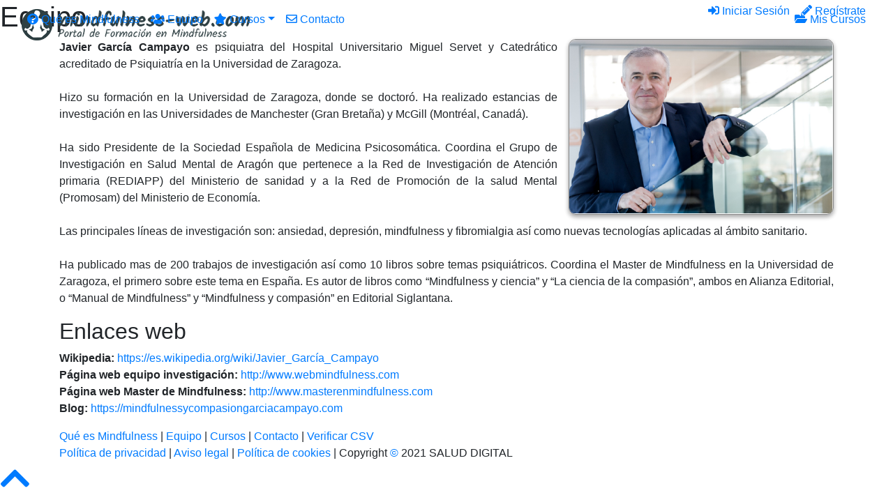

--- FILE ---
content_type: text/html; charset=UTF-8
request_url: https://www.mindfulness-web.com/pagina/equipo
body_size: 5724
content:
<!DOCTYPE html><html lang="es"><head>
    <title>MindFulness - Web</title>

        <!-- Required meta tags always come first -->
    <meta charset="utf-8">
    <meta name="viewport" content="width=device-width, initial-scale=1, shrink-to-fit=no">
    <meta http-equiv="x-ua-compatible" content="ie=edge">

	<!-- Estilos Generales -->
    <link rel="stylesheet" type="text/css" href="/assets/css/estilos.css">
    <!-- Clases Propias. Se utlizan para poner colores, márgenes, etc... -->
    <link rel="stylesheet" type="text/css" href="/assets/css/clases-propias-del-desarrollador.css">
    <!-- Todas las clases relacionadas con los botones -->
    <link rel="stylesheet" type="text/css" href="/assets/css/clases-botones.css">
    <!--  Libreria de iconos Font Awesome -->
    <link rel="stylesheet" href="https://use.fontawesome.com/releases/v5.3.1/css/all.css">
    <link rel="stylesheet" href="https://use.fontawesome.com/releases/v5.3.1/css/v4-shims.css">
    <!-- CSS relacionado con el plugin 'Slidebars' para el menú para móviles -->
    <link rel="stylesheet" type="text/css" href="/assets/css/slidebars.css">
    <!-- Libreria para animaciones -->
    <link rel="stylesheet" href="https://cdnjs.cloudflare.com/ajax/libs/animate.css/3.5.2/animate.min.css">
    <!-- Icono de la pestaña 'title' -->
    <link rel="icon" href="/assets/img/web/favicon1.png"/>
    

    <!-- Bootstrap CSS versión v4.1.3 -->
    <link rel="stylesheet" href="https://stackpath.bootstrapcdn.com/bootstrap/4.1.3/css/bootstrap.min.css" integrity="sha384-MCw98/SFnGE8fJT3GXwEOngsV7Zt27NXFoaoApmYm81iuXoPkFOJwJ8ERdknLPMO" crossorigin="anonymous">


    

    </head><style>
	/* Mostrar el menú en hover */
	ul.nav li.dropdown:hover div.dropdown-menu{ display: block; }
</style>
<body>
	<div class="d-lg-none" style="height: 50px"></div>
	<section class="fixed-menu-mobile d-lg-none">
		<div canvas="container" style="height: 50px">
	       	<div class="cabecera-mobile">
	       		<div class="boton-desplegable pull-left">
	       			<span class="js-toggle-left-slidebar"><i class="fa fa-bars fa-2x" aria-hidden="true"></i></span>
	       		</div>
	       		<div class="botones-menu d-inline pull-left">
	    			<a class="nav-link" href="/"><i class="fa fa-home fa-lg" aria-hidden="true"></i><span class="d-block texto-icono">Inicio</span></a>
	    		</div>


			<div class="botones-menu d-inline pull-right">
				<a class="nav-link" href="https://www.mindfulness-web.com/pagina/registro"><i class="fa fa-pencil fa-lg" aria-hidden="true"></i><span class="d-block texto-icono">Registro</span></a>
			</div>
			<div class="botones-menu d-inline pull-right">
				<a class="nav-link" href="https://www.mindfulness-web.com/pagina/login"><i class="fa fa-sign-in fa-lg" aria-hidden="true"></i><span class="d-block texto-icono">Acceder</span></a>
			</div>
			<div class="botones-menu d-inline pull-right">
				<a class="nav-link" href="https://www.mindfulness-web.com/pagina/loginok"><i class="fa fa-folder-open fa-lg" aria-hidden="true"></i><span class="d-block texto-icono">Mis Cursos</span></a>
			</div>

	       	</div>
	    </div>
	    <div off-canvas="slidebar-1 left reveal">
			<div class="text-center">
				<a href="/"><img class="logo-menu-lateral" src="/assets/img/web/logo-cabecera.png" alt="Logo Salud Digital" height="50"></a>
			</div>
	    	<ul class="menu small">
		        <li><a href="/"><i class="fa fa-home"></i> Home</a></li>
		        <li><a href="https://www.mindfulness-web.com/pagina/mindfulness"><i class="fa fa-question-circle" aria-hidden="true"></i> Qué es Mindfulness</a></li>
		        <li><a href="https://www.mindfulness-web.com/pagina/equipo"><i class="fa fa-users" aria-hidden="true"></i> Equipo</a></li>
		       	<li><a href="https://www.mindfulness-web.com/cursos/listado"><i class="fa fa-star" aria-hidden="true"></i> Cursos</a></li>
		       	
		       	<li>
					<a href="https://www.mindfulness-web.com/cursos/listado/tipo/B"> Cursos Cursos Básicos</a>
		       	</li>
		       	
		       	<li>
					<a href="https://www.mindfulness-web.com/cursos/listado/tipo/A"> Cursos Cursos Avanzados</a>
		       	</li>
		       	
                
                <!--                     

		       	<li><a href="https://www.mindfulness-web.com/libros/listado"><i class="fa fa-book" aria-hidden="true"></i> Libros</a></li>
				
                 -->
		        <li><a href="https://www.mindfulness-web.com/pagina/contacto"><i class="fa fa-envelope-o" aria-hidden="true"></i> Contacto</a></li>
		        <li><a href="#" class="js-close-any-slidebar"><span class="fa fa-times-circle"></span> Cerrar</a></li>
	    	</ul>
	    </div>
	</section>
    <section class="d-none d-lg-block bg-fixed">
		<header class="encabezado" role="banner">
			<nav class="navbar navbar-expand-md navbar-default barra-navegacion fixed-top">
				<div class="container-fluid">
			      	<a class="navbar-brand" href="/">
			      		<img src="/assets/img/web/logo-cabecera.png" alt="" width="44" height="45">
						<img src="/assets/img/web/texto-logo-cabecera.png" alt="" height="45" style="margin-top: -5px;">
			      	</a>
			      	<div class="collapse navbar-collapse" id="navbarsExampleDefault" style="margin-top: -40px">
				        <ul class="navbar-nav ml-auto">


								<li class="nav-item ">
									<a class="nav-link" href="https://www.mindfulness-web.com/pagina/login"><i class="fa fa-sign-in" aria-hidden="true"></i> Iniciar Sesión</a>
								</li>
								<li class="nav-item">
									<a class="nav-link" href="https://www.mindfulness-web.com/pagina/registro"><i class="fa fa-pencil" aria-hidden="true"></i> Regístrate</a>
								</li>

					    </ul>
			      	</div>
			    </div>
		    </nav>
		    <div class="navbar navbar-expand-md fixed-top navbar-lower" role="navigation">
			    <div class="container-fluid">
		            <ul class="nav navbar-nav pull-left">
					      <li class="nav-item">
							  	<a class="nav-link" href="https://www.mindfulness-web.com/pagina/mindfulness"><i class="fa fa-question-circle" aria-hidden="true"></i> Qué es Mindfulness</a>
						  </li>
						  <li class="nav-item">
							  	<a class="nav-link" href="https://www.mindfulness-web.com/pagina/equipo"><i class="fa fa-users" aria-hidden="true"></i> Equipo</a>
						  </li>
					      <li class="nav-item dropdown">
						    	<a class="nav-link dropdown-toggle" data-toggle="dropdown" href="#" role="button" aria-haspopup="true" aria-expanded="false"><i class="fa fa-star" aria-hidden="true"></i> Cursos</a>
							    <div class="dropdown-menu">
									    <a class="dropdown-item" href="https://www.mindfulness-web.com/cursos/listado">Todos los cursos</a>
									    <div class="dropdown-divider"></div>
										
											<a class="dropdown-item" href="https://www.mindfulness-web.com/cursos/listado/tipo/B"> Cursos Cursos Básicos</a>
			                            
											<a class="dropdown-item" href="https://www.mindfulness-web.com/cursos/listado/tipo/A"> Cursos Cursos Avanzados</a>
			                            
								</div>
						  </li>
                          
                            <!--  
						  <li class="nav-item dropdown">
						    	<a class="nav-link dropdown-toggle" data-toggle="dropdown" href="#" role="button" aria-haspopup="true" aria-expanded="false"><i class="fa fa-book" aria-hidden="true"></i> Libros</a>
							    <div class="dropdown-menu">
									    <a class="dropdown-item" href="https://www.mindfulness-web.com/libros/listado">Todos los libros</a>
									    <div class="dropdown-divider"></div>
										
								</div>
						  </li>
                           -->
						  <li class="nav-item">
						  		<a class="nav-link" href="https://www.mindfulness-web.com/pagina/contacto"><i class="fa fa-envelope-o" aria-hidden="true"></i> Contacto</a>
						  </li>
					</ul>
					<ul class="nav navbar-nav pull-right">
							<li class="nav-item estilo-boton-mis-cursos pull-xs-right">
							  	<a class="nav-link" href="https://www.mindfulness-web.com/pagina/loginok"><i class="fa fa-folder-open" aria-hidden="true"></i> Mis Cursos</a>
							</li>
					</ul>
			    </div>
			</div>
		</header>
	</section>
	<style>
.img-equipo{
	max-width: 500px;
	border-radius: 10px;
	box-shadow: 0 3px 6px rgba(0,0,0,0.16), 0 3px 6px rgba(0,0,0,0.23);
	-webkit-box-shadow: 0 3px 6px rgba(0,0,0,0.16), 0 3px 6px rgba(0,0,0,0.23);
	-moz-box-shadow: 0 3px 6px rgba(0,0,0,0.16), 0 3px 6px rgba(0,0,0,0.23);
	border: 1px solid #888;
}
</style>
<section>
	<h1 class="centrar-texto margin-top-20">Equipo</h1>
	<div class="container margin-top-20 text-justify">
		<img class="img-fluid img-equipo mt-0 mr-0 ml-3 " src="/assets/img/web/equipo-1.png" hspace="10" vspace="10" align="right" />
		<p class="mb-3">
			<strong>Javier García Campayo</strong> es psiquiatra del Hospital Universitario Miguel Servet y Catedrático acreditado de Psiquiatría en la Universidad de Zaragoza. 
			<br>
			<br>			
			Hizo su formación en la Universidad de Zaragoza, donde se doctoró. Ha realizado estancias de investigación en las Universidades de Manchester (Gran Bretaña) y McGill (Montréal, Canadá). 
			<br>
			<br>
			Ha sido Presidente de la Sociedad Española de Medicina Psicosomática. Coordina el Grupo de Investigación en Salud Mental de Aragón que pertenece a la Red de Investigación de Atención primaria (REDIAPP) del Ministerio de sanidad y a la Red de Promoción de la salud Mental (Promosam) del Ministerio de Economía. 
			<br>
			<br>
			Las principales líneas de investigación son: ansiedad, depresión, mindfulness y fibromialgia así como nuevas tecnologías aplicadas al ámbito sanitario. 
			<br>
			<br>
			Ha publicado mas de 200 trabajos de investigación así como 10 libros sobre temas psiquiátricos. Coordina el Master de Mindfulness en la Universidad de Zaragoza, el primero sobre este tema en España. Es autor de libros como “Mindfulness y ciencia” y “La ciencia de la compasión”, ambos en Alianza Editorial, o “Manual de Mindfulness” y “Mindfulness y compasión” en Editorial Siglantana. 
		</p>
		<p>
			<h2>Enlaces web</h2>
			<strong>Wikipedia:</strong> <a href="https://es.wikipedia.org/wiki/Javier_Garc%C3%ADa_Campayo">https://es.wikipedia.org/wiki/Javier_García_Campayo</a>
			<br>
			<strong>Página web equipo investigación:</strong> <a href="http://www.webmindfulness.com">http://www.webmindfulness.com</a>
			<br>
			<strong>Página web Master de Mindfulness:</strong> <a href="http://www.masterenmindfulness.com">http://www.masterenmindfulness.com</a>
			<br>
			<strong>Blog:</strong> <a href="https://mindfulnessycompasiongarciacampayo.com">https://mindfulnessycompasiongarciacampayo.com</a>
			<br>
		</p>
	</div>
</section>	<footer class="footer">
    	<div class="container">
		  	<div class="row">
		    	<div class="col-lg-12 ">
		        	<a class="links-footer" href="https://www.mindfulness-web.com/pagina/mindfulness">Qué es Mindfulness</a> |
		        	<a class="links-footer" href="https://www.mindfulness-web.com/pagina/equipo">Equipo</a> |
		        	<a class="links-footer" href="https://www.mindfulness-web.com/pagina/cursos">Cursos</a> |
		          	<a class="links-footer" href="https://www.mindfulness-web.com/pagina/contacto">Contacto</a> |
		        	<a class="links-footer" href="https://www.mindfulness-web.com/csv">Verificar CSV</a>
		  		</div>
			</div>
	    	<div class="copyright">
	    		<a class="links-footer" href="https://www.mindfulness-web.com/pagina/politicaprivacidad">Política de privacidad</a> |
	    		<a class="links-footer" href="https://www.mindfulness-web.com/pagina/avisolegal">Aviso legal</a> |
			    <a class="links-footer" href="https://www.mindfulness-web.com/pagina/politicacookies">Política de cookies</a> |
	    		<p class="d-inline links-footer">Copyright <a class="nolink" href="javascript:ajaxFunction('borrarCookies')">©</a> 2021 SALUD DIGITAL </p>
    	  </div>
	    </div>
    </footer>
    <!-- Botón Scroll to TOP (botón que hace scroll hacia arriba)-->
    <a href="#" id="btnToTop" class="scrollToTop"><i class="fa fa-chevron-up fa-3x" aria-hidden="true"></i></a>

	



	<!-- Scripts comunes -->
	

	<!-- Javascript -->
	
<!-- jQuery first, then Tether, then Bootstrap JS. -->
<!-- Jquery v3.4.1 -->
<script src="https://code.jquery.com/jquery-3.4.1.min.js" integrity="sha256-CSXorXvZcTkaix6Yvo6HppcZGetbYMGWSFlBw8HfCJo=" crossorigin="anonymous"></script>
<script src="https://cdnjs.cloudflare.com/ajax/libs/popper.js/1.14.3/umd/popper.min.js" integrity="sha384-ZMP7rVo3mIykV+2+9J3UJ46jBk0WLaUAdn689aCwoqbBJiSnjAK/l8WvCWPIPm49" crossorigin="anonymous"></script>
<!-- Bootstrap CSS versión v4.1.3 -->
<script src="https://stackpath.bootstrapcdn.com/bootstrap/4.1.3/js/bootstrap.min.js" integrity="sha384-ChfqqxuZUCnJSK3+MXmPNIyE6ZbWh2IMqE241rYiqJxyMiZ6OW/JmZQ5stwEULTy" crossorigin="anonymous"></script>
<!-- JS SCRIPTS para que funcione el Menú Lateral para Móviles y Tablets XS-SM-MD -->
<script src="/js/slidebars.min.js"></script>
<script src="/js/scripts.js"></script>


<script>
$(document).ready(function()
{
    //Código para mostrar un botón en la esquina inferior derecha que te dirige al principio de la página (scrollToTop)
	$(window).scroll(function(){
		if ($(this).scrollTop() > 300) {
			$('.scrollToTop').show();//se muestra botón
		} else {
			$('.scrollToTop').hide();//se oculta botón
		}
	});
	$(window).bind('scroll', function () {
	    if ($(window).scrollTop() > 100) {
        	$('.contenedor-menu-mobile-masinfo').addClass('fixed-menu-mobile-masinfo fadeIn');
	    } else {
	        $('.contenedor-menu-mobile-masinfo').removeClass('fixed-menu-mobile-masinfo fadeIn');
	    }
	});
	//Cambia el icono de minimizar-maximizar del carrusel
	$('#boton-minimizar').click(function(){
		if($('.boton-min').css('display') == 'block' || $('.boton-min').css('display') == 'block !important' ){
			$('.boton-min').attr("style", "display:none !important");
			$('.boton-max').attr("style", "display:block !important");
		}else{
			$('.boton-min').attr("style", "display:block !important");
			$('.boton-max').attr("style", "display:none !important");
		}
	});
});
</script>
<script language="JavaScript" src="https://sdjs.saluddigital.es/produccion/sdUtil.js?v=iCc2FsdWRkaWdpdGFsL3YxLjQ1LXJlbGVhc2Ur" type="text/javascript"></script>
<script language="JavaScript" src="/js/main.js?v=RYc2FsdWRkaWdpdGFsL3YxLjQ1LXJlbGVhc2UT" type="text/javascript"></script>


<script>
$(document).ready(function(){
   $('video').bind('contextmenu',function() { return false; });
});
</script>

<script type="text/javascript" src="https://sdjs.saluddigital.es/jaxon-js-1.2.0/jaxon.core.min.js"  charset="UTF-8"></script>


<script type="text/javascript" src="https://cdnjs.cloudflare.com/ajax/libs/jquery-confirm/3.3.0/jquery-confirm.min.js"></script>

<script type="text/javascript"  charset="UTF-8">
/* <![CDATA[ */
try {
    if(typeof jaxon.config == undefined)
        jaxon.config = {};
}
catch(e) {
    jaxon = {};
    jaxon.config = {};
};

jaxon.config.requestURI = "https://www.mindfulness-web.com/pagina/equipo?ajax=1";
jaxon.config.statusMessages = false;
jaxon.config.waitCursor = true;
jaxon.config.version = "Jaxon 2.0.0";
jaxon.config.defaultMode = "asynchronous";
jaxon.config.defaultMethod = "POST";
jaxon.config.responseType = "JSON";

jaxon.confirm = {
    skip: function(command) {
        numberOfCommands = command.id;
        while (0 < numberOfCommands) {
            jaxon.tools.queue.pop(command.response);
            --numberOfCommands;
        }
    }
};
/*
    Function: jaxon.confirm.commands

    A rewrite of the jaxon.confirm.commands function which uses the user configured confirm library.

    Parameters:
        command (object) - jaxon response object

    Returns:
        true - The operation completed successfully.
*/
jaxon.confirm.commands = function(command) {
    command.fullName = 'confirmCommands';
    var msg = command.data;
    /*
     * Unlike javascript confirm(), third party confirm() functions are not blocking.
     * Therefore, to prevent the next commands to run while the library is waiting for the user confirmation,
     * the remaining commands are moved to a new queue in the command object.
     * They will be processed in the confirm callbacks.
     * Note that only one confirm command will be allowed in a Jaxon response.
     */
    command.response = jaxon.tools.queue.create(jaxon.config.responseQueueSize);
    while((obj = jaxon.tools.queue.pop(jaxon.response)) != null)
    {
        jaxon.tools.queue.push(command.response, obj);
        delete obj;
    }
    jaxon.confirm.jconfirm('',msg,function(){jaxon.confirm.skip(command);jaxon.tools.queue.process(command.response);},function(){jaxon.tools.queue.process(command.response);});
    return true;
};

jaxon.dom.ready(function() {
    jaxon.command.handler.register('cc', jaxon.confirm.commands);


jaxon.command.handler.register("jquery", function(args) {
    jaxon.js.execute(args);
});
jaxon.command.handler.register("jconfirm.show", function(args) {
    // Add buttons
    for(key in args.data.buttons)
    {
        button = args.data.buttons[key];
        if(button.action == "close")
        {
            button.action = function(){jaxon.confirm.jconfirmDialog.close();};
        }
        else
        {
            button.action = new Function(button.action);
        }
    }
    args.data.closeIcon = true;
    if((jaxon.confirm.jconfirmDialog))
    {
        jaxon.confirm.jconfirmDialog.close();
    }
	
	// jatubio
	// 22/06/2022
	// Podemos enviar como parámetro dialog=true para que se muestre como
	// diálogo sin botones en lugar de como ventana de confirmación
	if(args.data.dialog)
	{
		jaxon.confirm.jconfirmDialog = $.dialog	(args.data);
	}
	else
	{
		jaxon.confirm.jconfirmDialog = $.confirm (args.data);
	}
});
jaxon.command.handler.register("jconfirm.hide", function(args) {
    if((jaxon.confirm.jconfirmDialog))
    {
        jaxon.confirm.jconfirmDialog.close();
    }
    jaxon.confirm.jconfirmDialog = null;
});
jaxon.command.handler.register("jconfirm.alert", function(args) {
    $.alert(args.data);
});
jaxon.confirm.jconfirmDialog = null;
jaxon.confirm.jconfirm = function(title, question, yesCallback, noCallback){
    if(noCallback == undefined) noCallback = function(){};
    $.confirm({
        title: title,
        content: question,
        buttons: {
            yes: {
                btnClass: "btn-blue",
                text: "Yes",
                action: yesCallback
            },
            no: {
                text: "No",
                action: noCallback
            }
        }
    });
};});



jaxon_customForm = function() {
    return jaxon.request(
        { jxnfun: 'Forms_ajaxCustomForm_customForm' },
        { parameters: arguments, mode: 'synchronous' }
    );
};
jaxon_borrarCookies = function() {
    return jaxon.request(
        { jxnfun: 'Portal_ajax_resetCookiesAndSession_borrarCookies' },
        { parameters: arguments, mode: 'synchronous' }
    );
};
jaxon_avisoModal = function() {
    return jaxon.request(
        { jxnfun: 'Avisos_ajax_avisoModal_avisoModal' },
        { parameters: arguments, mode: 'synchronous' }
    );
};
jaxon_dialogoModal = function() {
    return jaxon.request(
        { jxnfun: 'Avisos_ajax_dialogoModal_dialogoModal' },
        { parameters: arguments, mode: 'synchronous' }
    );
};
jaxon_cursoRegistrar = function() {
    return jaxon.request(
        { jxnfun: 'Cursos_ajax_cursoRegistrar_cursoRegistrar' },
        { parameters: arguments, mode: 'synchronous' }
    );
};
/* ]]> */
</script>


<link rel="stylesheet" href="https://cdnjs.cloudflare.com/ajax/libs/jquery-confirm/3.3.0/jquery-confirm.min.css" />
<style type="text/css">
    .jconfirm .jconfirm-box div.jconfirm-content-pane {
        margin-top: 15px;
    }
</style>

<script language="JavaScript" src="https://sdjs.saluddigital.es/produccion/sdJaxon.js?v=eBc2FsdWRkaWdpdGFsL3YxLjQ1LXJlbGVhc2Uy" type="text/javascript"></script>

	</body></html>

--- FILE ---
content_type: application/javascript
request_url: https://sdjs.saluddigital.es/jaxon-js-1.2.0/jaxon.core.min.js
body_size: 10698
content:
"undefined"==typeof jaxon&&(jaxon={}),void 0===jaxon.config&&(jaxon.config={}),jaxon.config.setDefault=function(a,b){void 0===jaxon.config[a]&&(jaxon.config[a]=b)},jaxon.config.setDefault("commonHeaders",{"If-Modified-Since":"Sat, 1 Jan 2000 00:00:00 GMT"}),jaxon.config.setDefault("postHeaders",{}),jaxon.config.setDefault("getHeaders",{}),jaxon.config.setDefault("waitCursor",!1),jaxon.config.setDefault("statusMessages",!1),jaxon.config.setDefault("baseDocument",document),jaxon.config.setDefault("requestURI",jaxon.config.baseDocument.URL),jaxon.config.setDefault("defaultMode","asynchronous"),jaxon.config.setDefault("defaultHttpVersion","HTTP/1.1"),jaxon.config.setDefault("defaultContentType","application/x-www-form-urlencoded"),jaxon.config.setDefault("defaultResponseDelayTime",1e3),jaxon.config.setDefault("defaultExpirationTime",1e4),jaxon.config.setDefault("defaultMethod","POST"),jaxon.config.setDefault("defaultRetry",5),jaxon.config.setDefault("defaultReturnValue",!1),jaxon.config.setDefault("maxObjectDepth",20),jaxon.config.setDefault("maxObjectSize",2e3),jaxon.config.setDefault("responseQueueSize",1e3),jaxon.config.status={update:function(){return{onRequest:function(){window.status="Sending Request..."},onWaiting:function(){window.status="Waiting for Response..."},onProcessing:function(){window.status="Processing..."},onComplete:function(){window.status="Done."}}},dontUpdate:function(){return{onRequest:function(){},onWaiting:function(){},onProcessing:function(){},onComplete:function(){}}}},jaxon.config.cursor={update:function(){return{onWaiting:function(){jaxon.config.baseDocument.body&&(jaxon.config.baseDocument.body.style.cursor="wait")},onComplete:function(){jaxon.config.baseDocument.body.style.cursor="auto"}}},dontUpdate:function(){return{onWaiting:function(){},onComplete:function(){}}}},jaxon.tools={},jaxon.tools.$=function(a){if(!a)return null;if("string"!=typeof a)return a;var b=jaxon.config.baseDocument,c=b.getElementById(a);return c||(b.all?b.all[a]:c)},jaxon.tools.in_array=function(a,b){for(var c=0,d=a.length;c<d;){if(a[c]==b)return!0;++c}return!1},jaxon.tools.doubleQuotes=function(a){return void 0!==a&&a.replace(new RegExp("'","g"),'"')},jaxon.tools._enforceDataType=function(a){a=new String(a);var b=a.substr(0,1);return a=a.substr(1),"*"==b?a=null:"N"==b?a-=0:"B"==b&&(a=!!a),a},jaxon.tools._nodeToObject=function(a){if(null==a)return"";if(void 0!==a.nodeName){if("#cdata-section"==a.nodeName||"#text"==a.nodeName){var b="";do{a.data&&(b+=a.data)}while(a=a.nextSibling);return jaxon.tools._enforceDataType(b)}if("jxnobj"==a.nodeName){for(var c=null,d=null,b=new Array,e=a.firstChild;e;){if("e"==e.nodeName){for(var f=e.firstChild;f;)"k"==f.nodeName?c=jaxon.tools._enforceDataType(f.firstChild.data):f.nodeName,d=jaxon.tools._nodeToObject(f.firstChild),f=f.nextSibling;null!=c&&(b[c]=d,c=d=null)}e=e.nextSibling}return b}}throw{code:10001,data:a.nodeName}},jaxon.tools.getRequestObject=function(){return"undefined"!=typeof XMLHttpRequest?jaxon.tools.getRequestObject=function(){return new XMLHttpRequest}:"undefined"!=typeof ActiveXObject?jaxon.tools.getRequestObject=function(){try{return new ActiveXObject("Msxml2.XMLHTTP.4.0")}catch(a){return jaxon.tools.getRequestObject=function(){try{return new ActiveXObject("Msxml2.XMLHTTP")}catch(a){return jaxon.tools.getRequestObject=function(){return new ActiveXObject("Microsoft.XMLHTTP")},jaxon.tools.getRequestObject()}},jaxon.tools.getRequestObject()}}:window.createRequest?jaxon.tools.getRequestObject=function(){return window.createRequest()}:jaxon.tools.getRequestObject=function(){throw{code:10002}},jaxon.tools.getRequestObject()},jaxon.tools.getBrowserHTML=function(a){var b=jaxon.config.baseDocument;if(!b.body)return"";var c=jaxon.$("jaxon_temp_workspace");c||(c=b.createElement("div"),c.setAttribute("id","jaxon_temp_workspace"),c.style.display="none",c.style.visibility="hidden",b.body.appendChild(c)),c.innerHTML=a;var d=c.innerHTML;return c.innerHTML="",d},jaxon.tools.willChange=function(element,attribute,newData){if("string"==typeof element&&(element=jaxon.$(element)),element){var oldData;return eval("oldData=element."+attribute),newData!=oldData}return!1},jaxon.tools.getFormValues=function(a){var b=!1;arguments.length>1&&1==arguments[1]&&(b=!0);var c="";arguments.length>2&&(c=arguments[2]),"string"==typeof a&&(a=jaxon.$(a));var d={};return a&&a.childNodes&&jaxon.tools._getFormValues(d,a.childNodes,b,c),d},jaxon.tools._getFormValues=function(a,b,c,d){for(var e=b.length,f=0;f<e;++f){var g=b[f];void 0!==g.childNodes&&"select-one"!=g.type&&"select-multiple"!=g.type&&jaxon.tools._getFormValues(a,g.childNodes,c,d),jaxon.tools._getFormValue(a,g,c,d)}},jaxon.tools._getFormValue=function(a,b,c,d){if(b.name&&"PARAM"!=b.tagName&&!(b.disabled&&1==b.disabled&&0==c||d!=b.name.substring(0,d.length)||b.type&&("radio"==b.type||"checkbox"==b.type)&&0==b.checked)){var e=b.name,f=[];if("select-multiple"==b.type)for(var g=b.length,h=0;h<g;++h){var i=b.options[h];1==i.selected&&f.push(i.value)}else f=b.value;if(0<=e.indexOf("[")){var k=e,l=k.substr(0,k.indexOf("[")),m=k.substr(k.indexOf("["));void 0===a[l]&&(a[l]={});for(var n=a;0!=m.length;){var o=m.substr(0,m.indexOf("]")+1),p=l,q=n;if(m=m.substr(m.indexOf("]")+1),n=n[l],l=o.substr(1,o.length-2),""==l&&("select-multiple"==b.type?(l=p,n=q):l=n.length),void 0===l){l=0;for(var r in q[p])l++}void 0===n[l]&&(n[l]={})}n[l]=f}else a[e]=f}},jaxon.tools.stripOnPrefix=function(a){return a=a.toLowerCase(),0==a.indexOf("on")&&(a=a.replace(/on/,"")),a},jaxon.tools.addOnPrefix=function(a){return a=a.toLowerCase(),0!=a.indexOf("on")&&(a="on"+a),a},jaxon.tools.xml={},jaxon.tools.xml.parseAttributes=function(a,b){for(var c=a.attributes.length,d=0;d<c;++d){var e=a.attributes[d];b[e.name]=e.value}},jaxon.tools.xml.parseChildren=function(a,b){if(b.data="",0<a.childNodes.length)if(1<a.childNodes.length){var c=a.firstChild;do{"#cdata-section"!=c.nodeName&&"#text"!=c.nodeName||(b.data+=c.data)}while(c=c.nextSibling)}else{var c=a.firstChild;if("jxnobj"==c.nodeName)return void(b.data=jaxon.tools._nodeToObject(c));"#cdata-section"!=c.nodeName&&"#text"!=c.nodeName||(b.data=c.data)}else void 0!==a.data&&(b.data=a.data);b.data=jaxon.tools._enforceDataType(b.data)},jaxon.tools.xml.processFragment=function(a,b,c,d){for(var e=jaxon,f=e.tools;a;){if("cmd"==a.nodeName){var g={};g.fullName="*unknown*",g.sequence=b,g.request=d,g.context=d.context,f.xml.parseAttributes(a,g),f.xml.parseChildren(a,g),f.queue.push(e.response,g)}else if("jxnrv"==a.nodeName)c=f._nodeToObject(a.firstChild);else if("debugmsg"!=a.nodeName)throw{code:10004,data:a.nodeName};++b,a=a.nextSibling}return c},jaxon.tools.queue={},jaxon.tools.queue.create=function(a){return{start:0,size:a,end:0,commands:[],timeout:null}},jaxon.tools.queue.retry=function(a,b){var c=a.retries;if(c){if(1>--c)return!1}else c=b;return a.retries=c,!0},jaxon.tools.queue.rewind=function(a){0<a.start?--a.start:a.start=a.size},jaxon.tools.queue.setWakeup=function(a,b){null!=a.timeout&&(clearTimeout(a.timeout),a.timeout=null),a.timout=setTimeout(function(){jaxon.tools.queue.process(a)},b)},jaxon.tools.queue.process=function(a){null!=a.timeout&&(clearTimeout(a.timeout),a.timeout=null);for(var b=jaxon.tools.queue.pop(a);null!=b;){try{if(0==jaxon.executeCommand(b))return!1}catch(a){console.log(a)}delete b,b=jaxon.tools.queue.pop(a)}return!0},jaxon.tools.queue.push=function(a,b){var c=a.end+1;if(c>a.size&&(c=0),c==a.start)throw{code:10003};a.commands[a.end]=b,a.end=c},jaxon.tools.queue.pushFront=function(a,b){jaxon.tools.queue.rewind(a),a.commands[a.start]=b},jaxon.tools.queue.pop=function(a){var b=a.start;if(b==a.end)return null;++b>a.size&&(b=0);var c=a.commands[a.start];return delete a.commands[a.start],a.start=b,c},jaxon.responseProcessor={},jaxon.tools.json={},jaxon.tools.json.processFragment=function(b,c,d,e){var f=jaxon,g=f.tools;for(nodeName in b)if("jxnobj"==nodeName){for(a in b[nodeName])if(parseInt(a)==a){var h=b[nodeName][a];h.fullName="*unknown*",h.sequence=c,h.request=e,h.context=e.context,g.queue.push(f.response,h),++c}}else if("jxnrv"==nodeName)d=b[nodeName];else{if("debugmsg"!=nodeName)throw{code:10004,data:h.fullName};txt=b[nodeName]}return d},jaxon.responseProcessor.json=function(oRequest){var xx=jaxon,xt=xx.tools,xcb=xx.callback,gcb=xcb.global,lcb=oRequest.callback,oRet=oRequest.returnValue;if(xt.in_array(xx.responseSuccessCodes,oRequest.request.status)){xcb.execute([gcb,lcb],"onSuccess",oRequest);var seq=0;if(oRequest.request.responseText){try{var responseJSON=eval("("+oRequest.request.responseText+")")}catch(a){throw a}"object"==typeof responseJSON&&"object"==typeof responseJSON.jxnobj&&(oRequest.status.onProcessing(),oRet=xt.json.processFragment(responseJSON,seq,oRet,oRequest))}var obj={};obj.fullName="Response Complete",obj.sequence=seq,obj.request=oRequest,obj.context=oRequest.context,obj.cmd="rcmplt",xt.queue.push(xx.response,obj),null==xx.response.timeout&&xt.queue.process(xx.response)}else xt.in_array(xx.responseRedirectCodes,oRequest.request.status)?(xcb.execute([gcb,lcb],"onRedirect",oRequest),window.location=oRequest.request.getResponseHeader("location"),xx.completeResponse(oRequest)):xt.in_array(xx.responseErrorsForAlert,oRequest.request.status)&&(xcb.execute([gcb,lcb],"onFailure",oRequest),xx.completeResponse(oRequest));return oRet},jaxon.responseProcessor.xml=function(a){var b=jaxon,c=b.tools,d=b.callback,e=d.global,f=a.callback,g=a.returnValue;if(c.in_array(b.responseSuccessCodes,a.request.status)){d.execute([e,f],"onSuccess",a);var h=0;if(a.request.responseXML){var i=a.request.responseXML;if(i.documentElement){a.status.onProcessing();var j=i.documentElement.firstChild;g=c.xml.processFragment(j,h,g,a)}}var k={};k.fullName="Response Complete",k.sequence=h,k.request=a,k.context=a.context,k.cmd="rcmplt",c.queue.push(b.response,k),null==b.response.timeout&&c.queue.process(b.response)}else c.in_array(b.responseRedirectCodes,a.request.status)?(d.execute([e,f],"onRedirect",a),window.location=a.request.getResponseHeader("location"),b.completeResponse(a)):c.in_array(b.responseErrorsForAlert,a.request.status)&&(d.execute([e,f],"onFailure",a),b.completeResponse(a));return g},jaxon.js={},jaxon.js.includeScriptOnce=function(a){a.fullName="includeScriptOnce";for(var b=a.data,c=jaxon.config.baseDocument,d=c.getElementsByTagName("script"),e=d.length,f=0;f<e;++f){var g=d[f];if(g.src&&0<=g.src.indexOf(b))return!0}return jaxon.js.includeScript(a)},jaxon.js.includeScript=function(a){a.fullName="includeScript";var b=jaxon.config.baseDocument,c=b.getElementsByTagName("head"),d=b.createElement("script");return d.src=a.data,void 0===a.type?d.type="text/javascript":d.type=a.type,void 0!==a.type&&d.setAttribute("id",a.elm_id),c[0].appendChild(d),!0},jaxon.js.removeScript=function(a){a.fullName="removeScript";for(var b=a.data,c=a.unld,d=jaxon.config.baseDocument,e=d.getElementsByTagName("script"),f=e.length,g=0;g<f;++g){var h=e[g];if(h.src&&0<=h.src.indexOf(b)){if(void 0!==c){var i={};i.data=c,i.context=window,jaxon.js.execute(i)}h.parentNode.removeChild(h)}}return!0},jaxon.js.sleep=function(a){return a.fullName="sleep",!jaxon.tools.queue.retry(a,a.prop)||(jaxon.tools.queue.setWakeup(jaxon.response,100),!1)},jaxon.js.confirmCommands=function(a){a.fullName="confirmCommands";var b=a.data,c=a.id;if(0==confirm(b))for(;0<c;)jaxon.tools.queue.pop(jaxon.response),--c;return!0},jaxon.js.execute=function(args){args.fullName="execute Javascript";var returnValue=!0;return args.context=args.context?args.context:{},args.context.jaxonDelegateCall=function(){eval(args.data)},args.context.jaxonDelegateCall(),returnValue},jaxon.js.waitFor=function(args){args.fullName="waitFor";var bResult=!1,cmdToEval="bResult = (";cmdToEval+=args.data,cmdToEval+=");";try{args.context.jaxonDelegateCall=function(){eval(cmdToEval)},args.context.jaxonDelegateCall()}catch(a){}return 0!=bResult||!jaxon.tools.queue.retry(args,args.prop)||(jaxon.tools.queue.setWakeup(jaxon.response,100),!1)},jaxon.js.call=function(args){args.fullName="call js function";var parameters=args.data,scr=new Array;if(scr.push(args.func),scr.push("("),void 0!==parameters&&"object"==typeof parameters){var iLen=parameters.length;if(0<iLen){scr.push("parameters[0]");for(var i=1;i<iLen;++i)scr.push(", parameters["+i+"]")}}return scr.push(");"),args.context.jaxonDelegateCall=function(){eval(scr.join(""))},args.context.jaxonDelegateCall(),!0},jaxon.js.setFunction=function(args){args.fullName="setFunction";var code=new Array;if(code.push(args.func),code.push(" = function("),"object"==typeof args.prop){var separator="";for(var m in args.prop)code.push(separator),code.push(args.prop[m]),separator=","}else code.push(args.prop);return code.push(") { "),code.push(args.data),code.push(" }"),args.context.jaxonDelegateCall=function(){eval(code.join(""))},args.context.jaxonDelegateCall(),!0},jaxon.js.wrapFunction=function(args){args.fullName="wrapFunction";var code=new Array;return code.push(args.func),code.push(" = jaxon.js.makeWrapper("),code.push(args.func),code.push(", args.prop, args.data, args.type, args.context);"),args.context.jaxonDelegateCall=function(){eval(code.join(""))},args.context.jaxonDelegateCall(),!0},jaxon.js.makeWrapper=function(origFun,args,codeBlocks,returnVariable,context){var originalCall="";0<returnVariable.length&&(originalCall+=returnVariable,originalCall+=" = ");var originalCall="origFun(";originalCall+=args,originalCall+="); ";var code="wrapper = function(";code+=args,code+=") { ",0<returnVariable.length&&(code+=" var ",code+=returnVariable,code+=" = null;");for(var separator="",bLen=codeBlocks.length,b=0;b<bLen;++b)code+=separator,code+=codeBlocks[b],separator=originalCall;0<returnVariable.length&&(code+=" return ",code+=returnVariable,code+=";"),code+=" } ";var wrapper=null;return context.jaxonDelegateCall=function(){eval(code)},context.jaxonDelegateCall(),wrapper},jaxon.dom={},jaxon.dom.assign=function(element,property,data){switch("string"==typeof element&&(element=jaxon.$(element)),property){case"innerHTML":element.innerHTML=data;break;case"outerHTML":if(void 0===element.outerHTML){var r=jaxon.config.baseDocument.createRange();r.setStartBefore(element);var df=r.createContextualFragment(data);element.parentNode.replaceChild(df,element)}else element.outerHTML=data;break;default:jaxon.tools.willChange(element,property,data)&&eval("element."+property+" = data;")}return!0},jaxon.dom.append=function(element,property,data){return"string"==typeof element&&(element=jaxon.$(element)),eval("element."+property+" += data;"),!0},jaxon.dom.prepend=function(element,property,data){return"string"==typeof element&&(element=jaxon.$(element)),eval("element."+property+" = data + element."+property),!0},jaxon.dom.replace=function(element,sAttribute,aData){var sSearch=aData.s,sReplace=aData.r;"innerHTML"==sAttribute&&(sSearch=jaxon.tools.getBrowserHTML(sSearch)),"string"==typeof element&&(element=jaxon.$(element)),eval("var txt = element."+sAttribute);var bFunction=!1;"function"==typeof txt&&(txt=txt.join(""),bFunction=!0);var start=txt.indexOf(sSearch);if(start>-1){for(var newTxt=[];start>-1;){var end=start+sSearch.length;newTxt.push(txt.substr(0,start)),newTxt.push(sReplace),txt=txt.substr(end,txt.length-end),start=txt.indexOf(sSearch)}newTxt.push(txt),newTxt=newTxt.join(""),bFunction?eval("element."+sAttribute+"=newTxt;"):jaxon.tools.willChange(element,sAttribute,newTxt)&&eval("element."+sAttribute+"=newTxt;")}return!0},jaxon.dom.remove=function(a){return"string"==typeof a&&(a=jaxon.$(a)),a&&a.parentNode&&a.parentNode.removeChild&&a.parentNode.removeChild(a),!0},jaxon.dom.create=function(a,b,c){"string"==typeof a&&(a=jaxon.$(a));var d=jaxon.config.baseDocument.createElement(b);return d.setAttribute("id",c),a&&a.appendChild(d),!0},jaxon.dom.insert=function(a,b,c){"string"==typeof a&&(a=jaxon.$(a));var d=jaxon.config.baseDocument.createElement(b);return d.setAttribute("id",c),a.parentNode.insertBefore(d,a),!0},jaxon.dom.insertAfter=function(a,b,c){"string"==typeof a&&(a=jaxon.$(a));var d=jaxon.config.baseDocument.createElement(b);return d.setAttribute("id",c),a.parentNode.insertBefore(d,a.nextSibling),!0},jaxon.dom.contextAssign=function(args){args.fullName="context assign";var code=[];return code.push("this."),code.push(args.prop),code.push(" = data;"),code=code.join(""),args.context.jaxonDelegateCall=function(data){eval(code)},args.context.jaxonDelegateCall(args.data),!0},jaxon.dom.contextAppend=function(args){args.fullName="context append";var code=[];return code.push("this."),code.push(args.prop),code.push(" += data;"),code=code.join(""),args.context.jaxonDelegateCall=function(data){eval(code)},args.context.jaxonDelegateCall(args.data),!0},jaxon.dom.contextPrepend=function(args){args.fullName="context prepend";var code=[];return code.push("this."),code.push(args.prop),code.push(" = data + this."),code.push(args.prop),code.push(";"),code=code.join(""),args.context.jaxonDelegateCall=function(data){eval(code)},args.context.jaxonDelegateCall(args.data),!0},jaxon.domResponse={},jaxon.domResponse.startResponse=function(a){jxnElm=[]},jaxon.domResponse.createElement=function(args){eval([args.tgt," = document.createElement(args.data)"].join(""))},jaxon.domResponse.setAttribute=function(args){args.context.jaxonDelegateCall=function(){eval([args.tgt,".setAttribute(args.key, args.data)"].join(""))},args.context.jaxonDelegateCall()},jaxon.domResponse.appendChild=function(args){args.context.jaxonDelegateCall=function(){eval([args.par,".appendChild(",args.data,")"].join(""))},args.context.jaxonDelegateCall()},jaxon.domResponse.insertBefore=function(args){args.context.jaxonDelegateCall=function(){eval([args.tgt,".parentNode.insertBefore(",args.data,", ",args.tgt,")"].join(""))},args.context.jaxonDelegateCall()},jaxon.domResponse.insertAfter=function(args){args.context.jaxonDelegateCall=function(){eval([args.tgt,"parentNode.insertBefore(",args.data,", ",args.tgt,".nextSibling)"].join(""))},args.context.jaxonDelegateCall()},jaxon.domResponse.appendText=function(args){args.context.jaxonDelegateCall=function(){eval([args.par,".appendChild(document.createTextNode(args.data))"].join(""))},args.context.jaxonDelegateCall()},jaxon.domResponse.removeChildren=function(args){var skip=args.skip||0,remove=args.remove||-1,element=null;args.context.jaxonDelegateCall=function(){eval(["element = ",args.data].join(""))},args.context.jaxonDelegateCall();var children=element.childNodes;for(var i in children)0==isNaN(i)&&1==children[i].nodeType&&(skip>0?skip-=1:0!=remove&&(remove>0&&(remove-=1),element.removeChild(children[i])))},jaxon.domResponse.endResponse=function(a){jxnElm=[]},jaxon.css={},jaxon.css.add=function(a,b){for(var c=jaxon.config.baseDocument,d=c.getElementsByTagName("head"),e=d[0],f=e.getElementsByTagName("link"),g=!1,h=f.length,i=0;i<h&&0==g;++i)0<=f[i].href.indexOf(a)&&f[i].media==b&&(g=!0);if(0==g){var j=c.createElement("link");j.rel="stylesheet",j.type="text/css",j.href=a,j.media=b,e.appendChild(j)}return!0},jaxon.css.remove=function(a,b){for(var c=jaxon.config.baseDocument,d=c.getElementsByTagName("head"),e=d[0],f=e.getElementsByTagName("link"),g=0;g<f.length;)0<=f[g].href.indexOf(a)&&f[g].media==b?e.removeChild(f[g]):++g;return!0},jaxon.css.waitForCSS=function(a){for(var b=jaxon.config.baseDocument.styleSheets,c=[],d=b.length,e=0;e<d;++e){c[e]=0;try{c[e]=b[e].cssRules.length}catch(a){try{c[e]=b[e].rules.length}catch(a){}}}for(var f=!0,d=c.length,e=0;e<d;++e)0==c[e]&&(f=!1);return 0!=f||!jaxon.tools.queue.retry(a,a.prop)||(jaxon.tools.queue.setWakeup(jaxon.response,10),!1)},jaxon.forms={},jaxon.forms.getInput=function(a,b,c){return void 0===window.addEventListener?jaxon.forms.getInput=function(a,b,c){return jaxon.config.baseDocument.createElement('<input type="'+a+'" name="'+b+'" id="'+c+'">')}:jaxon.forms.getInput=function(a,b,c){var d=jaxon.config.baseDocument,e=d.createElement("input");return e.setAttribute("type",a),e.setAttribute("name",b),e.setAttribute("id",c),e},jaxon.forms.getInput(a,b,c)},jaxon.forms.createInput=function(a){a.fullName="createInput";var b=a.id,c=a.type,d=a.data,e=a.prop;"string"==typeof b&&(b=jaxon.$(b));var f=jaxon.forms.getInput(c,d,e);return b&&f&&b.appendChild(f),!0},jaxon.forms.insertInput=function(a){a.fullName="insertInput";var b=a.id,c=a.type,d=a.data,e=a.prop;"string"==typeof b&&(b=jaxon.$(b));var f=jaxon.forms.getInput(c,d,e);return f&&b&&b.parentNode&&b.parentNode.insertBefore(f,b),!0},jaxon.forms.insertInputAfter=function(a){a.fullName="insertInputAfter";var b=a.id,c=a.type,d=a.data,e=a.prop;"string"==typeof b&&(b=jaxon.$(b));var f=jaxon.forms.getInput(c,d,e);return f&&b&&b.parentNode&&b.parentNode.insertBefore(f,b.nextSibling),!0},jaxon.events={},jaxon.events.setEvent=function(command){command.fullName="setEvent";var element=command.id,sEvent=command.prop,code=command.data;return element=jaxon.$(element),sEvent=jaxon.tools.addOnPrefix(sEvent),code=jaxon.tools.doubleQuotes(code),eval("element."+sEvent+" = function(e) { "+code+"; }"),!0},jaxon.events.addHandler=function(element,sEvent,fun){return window.addEventListener?jaxon.events.addHandler=function(command){command.fullName="addHandler";var element=command.id,sEvent=command.prop,fun=command.data;return"string"==typeof element&&(element=jaxon.$(element)),sEvent=jaxon.tools.stripOnPrefix(sEvent),eval('element.addEventListener("'+sEvent+'", '+fun+", false);"),!0}:jaxon.events.addHandler=function(command){command.fullName="addHandler";var element=command.id,sEvent=command.prop,fun=command.data;return"string"==typeof element&&(element=jaxon.$(element)),sEvent=jaxon.tools.addOnPrefix(sEvent),eval('element.attachEvent("'+sEvent+'", '+fun+", false);"),!0},jaxon.events.addHandler(element,sEvent,fun)},jaxon.events.removeHandler=function(element,sEvent,fun){return window.removeEventListener?jaxon.events.removeHandler=function(command){command.fullName="removeHandler";var element=command.id,sEvent=command.prop,fun=command.data;return"string"==typeof element&&(element=jaxon.$(element)),sEvent=jaxon.tools.stripOnPrefix(sEvent),eval('element.removeEventListener("'+sEvent+'", '+fun+", false);"),!0}:jaxon.events.removeHandler=function(command){command.fullName="removeHandler";var element=command.id,sEvent=command.prop,fun=command.data;return"string"==typeof element&&(element=jaxon.$(element)),sEvent=jaxon.tools.addOnPrefix(sEvent),eval('element.detachEvent("'+sEvent+'", '+fun+", false);"),!0},jaxon.events.removeHandler(element,sEvent,fun)},jaxon.callback={},jaxon.callback.create=function(){var a=jaxon,b=a.config,c=a.callback,d={};return d.timers={},d.timers.onResponseDelay=c.setupTimer(arguments.length>0?arguments[0]:b.defaultResponseDelayTime),d.timers.onExpiration=c.setupTimer(arguments.length>1?arguments[1]:b.defaultExpirationTime),d.onRequest=null,d.onResponseDelay=null,d.onExpiration=null,d.beforeResponseProcessing=null,d.onFailure=null,d.onRedirect=null,d.onSuccess=null,d.onComplete=null,d},jaxon.callback.setupTimer=function(a){return{timer:null,delay:a}},jaxon.callback.clearTimer=function(a,b){if(void 0!==a.timers)void 0!==a.timers[b]&&clearTimeout(a.timers[b].timer);else if("object"==typeof a)for(var c=a.length,d=0;d<c;++d)jaxon.callback.clearTimer(a[d],b)},jaxon.callback.execute=function(a,b,c){if(void 0!==a[b]){var d=a[b];"function"==typeof d&&(void 0!==a.timers[b]?a.timers[b].timer=setTimeout(function(){d(c)},a.timers[b].delay):d(c))}else if("object"==typeof a)for(var e=a.length,f=0;f<e;++f)jaxon.callback.execute(a[f],b,c)},jaxon.callback.global=jaxon.callback.create(),jaxon.response=jaxon.tools.queue.create(jaxon.config.responseQueueSize),jaxon.responseSuccessCodes=["0","200"],jaxon.responseErrorsForAlert=["400","401","402","403","404","500","501","502","503"],jaxon.responseRedirectCodes=["301","302","307"],void 0===jaxon.command&&(jaxon.command={}),jaxon.command.create=function(a,b,c){var d={};return d.cmd="*",d.fullName="* unknown command name *",d.sequence=a,d.request=b,d.context=c,d},void 0===jaxon.command.handler&&(jaxon.command.handler={}),void 0===jaxon.command.handler.handlers&&(jaxon.command.handler.handlers=[]),jaxon.command.handler.register=function(a,b){jaxon.command.handler.handlers[a]=b},jaxon.command.handler.unregister=function(a){var b=jaxon.command.handler.handlers[a];return delete jaxon.command.handler.handlers[a],b},jaxon.command.handler.isRegistered=function(a){var b=a.cmd;return!!jaxon.command.handler.handlers[b]},jaxon.command.handler.call=function(a){var b=a.cmd;return jaxon.command.handler.handlers[b](a)},jaxon.command.handler.register("rcmplt",function(a){return jaxon.completeResponse(a.request),!0}),jaxon.command.handler.register("css",function(a){return a.fullName="includeCSS",void 0===a.media&&(a.media="screen"),jaxon.css.add(a.data,a.media)}),jaxon.command.handler.register("rcss",function(a){return a.fullName="removeCSS",void 0===a.media&&(a.media="screen"),jaxon.css.remove(a.data,a.media)}),jaxon.command.handler.register("wcss",function(a){return a.fullName="waitForCSS",jaxon.css.waitForCSS(a)}),jaxon.command.handler.register("as",function(a){a.fullName="assign/clear";try{return jaxon.dom.assign(a.target,a.prop,a.data)}catch(a){}return!0}),jaxon.command.handler.register("ap",function(a){return a.fullName="append",jaxon.dom.append(a.target,a.prop,a.data)}),jaxon.command.handler.register("pp",function(a){return a.fullName="prepend",jaxon.dom.prepend(a.target,a.prop,a.data)}),jaxon.command.handler.register("rp",function(a){return a.fullName="replace",jaxon.dom.replace(a.id,a.prop,a.data)}),jaxon.command.handler.register("rm",function(a){return a.fullName="remove",jaxon.dom.remove(a.id)}),jaxon.command.handler.register("ce",function(a){return a.fullName="create",jaxon.dom.create(a.id,a.data,a.prop)}),jaxon.command.handler.register("ie",function(a){return a.fullName="insert",jaxon.dom.insert(a.id,a.data,a.prop)}),jaxon.command.handler.register("ia",function(a){return a.fullName="insertAfter",jaxon.dom.insertAfter(a.id,a.data,a.prop)}),jaxon.command.handler.register("DSR",jaxon.domResponse.startResponse),jaxon.command.handler.register("DCE",jaxon.domResponse.createElement),jaxon.command.handler.register("DSA",jaxon.domResponse.setAttribute),jaxon.command.handler.register("DAC",jaxon.domResponse.appendChild),jaxon.command.handler.register("DIB",jaxon.domResponse.insertBefore),jaxon.command.handler.register("DIA",jaxon.domResponse.insertAfter),jaxon.command.handler.register("DAT",jaxon.domResponse.appendText),jaxon.command.handler.register("DRC",jaxon.domResponse.removeChildren),jaxon.command.handler.register("DER",jaxon.domResponse.endResponse),jaxon.command.handler.register("c:as",jaxon.dom.contextAssign),jaxon.command.handler.register("c:ap",jaxon.dom.contextAppend),jaxon.command.handler.register("c:pp",jaxon.dom.contextPrepend),jaxon.command.handler.register("s",jaxon.js.sleep),jaxon.command.handler.register("ino",jaxon.js.includeScriptOnce),jaxon.command.handler.register("in",jaxon.js.includeScript),jaxon.command.handler.register("rjs",jaxon.js.removeScript),jaxon.command.handler.register("wf",jaxon.js.waitFor),jaxon.command.handler.register("js",jaxon.js.execute),jaxon.command.handler.register("jc",jaxon.js.call),jaxon.command.handler.register("sf",jaxon.js.setFunction),jaxon.command.handler.register("wpf",jaxon.js.wrapFunction),jaxon.command.handler.register("al",function(a){return a.fullName="alert",alert(a.data),!0}),jaxon.command.handler.register("cc",jaxon.js.confirmCommands),jaxon.command.handler.register("ci",jaxon.forms.createInput),jaxon.command.handler.register("ii",jaxon.forms.insertInput),jaxon.command.handler.register("iia",jaxon.forms.insertInputAfter),jaxon.command.handler.register("ev",jaxon.events.setEvent),jaxon.command.handler.register("ah",jaxon.events.addHandler),jaxon.command.handler.register("rh",jaxon.events.removeHandler),jaxon.command.handler.register("dbg",function(a){return a.fullName="debug message",!0}),jaxon.initializeRequest=function(a){var b=jaxon,c=b.config;a.append=function(a,b){if(void 0!==this[a])for(var c in b)void 0===this[a][c]&&(this[a][c]=b[c]);else this[a]=b},a.append("commonHeaders",c.commonHeaders),a.append("postHeaders",c.postHeaders),a.append("getHeaders",c.getHeaders),a.set=function(a,b){void 0===this[a]&&(this[a]=b)},a.set("statusMessages",c.statusMessages),a.set("waitCursor",c.waitCursor),a.set("mode",c.defaultMode),a.set("method",c.defaultMethod),a.set("URI",c.requestURI),a.set("httpVersion",c.defaultHttpVersion),a.set("contentType",c.defaultContentType),a.set("retry",c.defaultRetry),a.set("returnValue",c.defaultReturnValue),a.set("maxObjectDepth",c.maxObjectDepth),a.set("maxObjectSize",c.maxObjectSize),a.set("context",window);var d=b.callback,f=(d.global,d.create());if(f.take=function(a,b){void 0!==a[b]&&(f[b]=a[b],f.hasEvents=!0),delete a[b]},f.take(a,"onRequest"),f.take(a,"onResponseDelay"),f.take(a,"onExpiration"),f.take(a,"beforeResponseProcessing"),f.take(a,"onFailure"),f.take(a,"onRedirect"),f.take(a,"onSuccess"),f.take(a,"onComplete"),void 0!==a.callback?f.hasEvents&&(a.callback=[a.callback,f]):a.callback=f,a.status=a.statusMessages?c.status.update():c.status.dontUpdate(),a.cursor=a.waitCursor?c.cursor.update():c.cursor.dontUpdate(),a.method=a.method.toUpperCase(),"GET"!=a.method&&(a.method="POST"),a.requestRetry=a.retry,a.append("postHeaders",{"content-type":a.contentType}),delete a.append,delete a.set,delete a.take,void 0===a.URI)throw{code:10005}},jaxon.processParameters=function(a){var b=jaxon,d=(b.tools,[]),e="";for(var f in a.functionName)"constructor"!=f&&(d.push(e),d.push(f),d.push("="),d.push(encodeURIComponent(a.functionName[f])),e="&");var g=new Date;if(d.push("&jxnr="),d.push(g.getTime()),delete g,a.parameters)for(var h=0,i=a.parameters.length;h<i;){var j=a.parameters[h];if("object"==typeof j&&null!=j){try{j=JSON.stringify(j)}catch(a){j=""}d.push("&jxnargs[]="),j=encodeURIComponent(j),d.push(j),++h}else{if(d.push("&jxnargs[]="),void 0===j||null==j)d.push("*");else{var k=typeof j;"string"==k?d.push("S"):"boolean"==k?d.push("B"):"number"==k&&d.push("N"),j=encodeURIComponent(j),d.push(j)}++h}}a.requestURI=a.URI,"GET"==a.method&&(a.requestURI+=-1==a.requestURI.indexOf("?")?"?":"&",a.requestURI+=d.join(""),d=[]),a.requestData=d.join("")},jaxon.prepareRequest=function(a){var b=jaxon,c=b.tools;a.request=c.getRequestObject(),a.setRequestHeaders=function(a){if("object"==typeof a)for(var b in a)this.request.setRequestHeader(b,a[b])},a.setCommonRequestHeaders=function(){this.setRequestHeaders(this.commonHeaders),this.challengeResponse&&this.request.setRequestHeader("challenge-response",this.challengeResponse)},a.setPostRequestHeaders=function(){this.setRequestHeaders(this.postHeaders)},a.setGetRequestHeaders=function(){this.setRequestHeaders(this.getHeaders)},"asynchronous"==a.mode?(a.request.onreadystatechange=function(){4==a.request.readyState&&jaxon.responseReceived(a)},a.finishRequest=function(){return this.returnValue}):a.finishRequest=function(){return jaxon.responseReceived(a)},void 0!==a.userName&&void 0!==a.password?a.open=function(){this.request.open(this.method,this.requestURI,"asynchronous"==this.mode,a.userName,a.password)}:a.open=function(){this.request.open(this.method,this.requestURI,"asynchronous"==this.mode)},"POST"==a.method?a.applyRequestHeaders=function(){this.setCommonRequestHeaders();try{this.setPostRequestHeaders()}catch(a){throw this.method="GET",this.requestURI+=-1==this.requestURI.indexOf("?")?"?":"&",this.requestURI+=this.requestData,this.requestData="",0==this.requestRetry&&(this.requestRetry=1),a}}:a.applyRequestHeaders=function(){this.setCommonRequestHeaders(),this.setGetRequestHeaders()}},jaxon.request=function(){var a=arguments.length;if(0==a)return!1;var b={};1<a&&(b=arguments[1]),b.functionName=arguments[0];var c=jaxon;for(c.initializeRequest(b),c.processParameters(b);0<b.requestRetry;)try{return--b.requestRetry,c.prepareRequest(b),c.submitRequest(b)}catch(a){if(jaxon.callback.execute([jaxon.callback.global,b.callback],"onFailure",b),0==b.requestRetry)throw a}},jaxon.submitRequest=function(a){a.status.onRequest();var b=jaxon.callback,c=b.global,d=a.callback;return b.execute([c,d],"onResponseDelay",a),b.execute([c,d],"onExpiration",a),b.execute([c,d],"onRequest",a),a.open(),a.applyRequestHeaders(),a.cursor.onWaiting(),a.status.onWaiting(),jaxon._internalSend(a),a.finishRequest()},jaxon._internalSend=function(a){a.request.send(a.requestData)},jaxon.abortRequest=function(a){a.aborted=!0,a.request.abort(),jaxon.completeResponse(a)},jaxon.responseReceived=function(a){var b=jaxon,c=b.callback,d=c.global,e=a.callback;if(!a.aborted){c.clearTimer([d,e],"onExpiration"),c.clearTimer([d,e],"onResponseDelay"),c.execute([d,e],"beforeResponseProcessing",a);var f=a.request.getResponseHeader("challenge");if(f)return a.challengeResponse=f,b.prepareRequest(a),b.submitRequest(a);var g=b.getResponseProcessor(a);return void 0===g?(c.execute([d,e],"onFailure",a),void b.completeResponse(a)):g(a)}},jaxon.getResponseProcessor=function(a){var b;if(void 0===a.responseProcessor){var c=a.request.getResponseHeader("content-type");c&&(0<=c.indexOf("text/xml")?b=jaxon.responseProcessor.xml:0<=c.indexOf("application/json")&&(b=jaxon.responseProcessor.json))}else b=a.responseProcessor;return b},jaxon.executeCommand=function(a){return!jaxon.command.handler.isRegistered(a)||(a.id&&(a.target=jaxon.$(a.id)),0!=jaxon.command.handler.call(a))||(jaxon.tools.queue.pushFront(jaxon.response,a),!1)},jaxon.completeResponse=function(a){jaxon.callback.execute([jaxon.callback.global,a.callback],"onComplete",a),a.cursor.onComplete(),a.status.onComplete(),delete a.functionName,delete a.requestURI,delete a.requestData,delete a.requestRetry,delete a.request,delete a.set,delete a.open,delete a.setRequestHeaders,delete a.setCommonRequestHeaders,delete a.setPostRequestHeaders,delete a.setGetRequestHeaders,delete a.applyRequestHeaders,delete a.finishRequest,delete a.status,delete a.cursor,delete a.challengeResponse},jaxon.$=jaxon.tools.$,jaxon.getFormValues=jaxon.tools.getFormValues,jaxon.isLoaded=!0,jxn={},jxn.$=jaxon.tools.$,jxn.getFormValues=jaxon.tools.getFormValues,jxn.request=jaxon.request,function(a,b){"use strict";function f(){if(!d){d=!0;for(var a=0;a<c.length;a++)c[a].fn.call(window,c[a].ctx);c=[]}}function g(){"complete"===document.readyState&&f()}a=a||"docReady",b=b||window;var c=[],d=!1,e=!1;b[a]=function(a,b){if(d)return void setTimeout(function(){a(b)},1);c.push({fn:a,ctx:b}),"complete"===document.readyState||!document.attachEvent&&"interactive"===document.readyState?setTimeout(f,1):e||(document.addEventListener?(document.addEventListener("DOMContentLoaded",f,!1),window.addEventListener("load",f,!1)):(document.attachEvent("onreadystatechange",g),window.attachEvent("onload",f)),e=!0)}}("ready",jaxon.dom),String.prototype.supplant||(String.prototype.supplant=function(a){return this.replace(/\{([^{}]*)\}/g,function(b,c){var d=a[c];return"string"==typeof d||"number"==typeof d?d:b})});

--- FILE ---
content_type: application/javascript
request_url: https://sdjs.saluddigital.es/produccion/sdUtil.js?v=iCc2FsdWRkaWdpdGFsL3YxLjQ1LXJlbGVhc2Ur
body_size: 2052
content:
function getValue(id)
{
	return $('#'+id).val();
}

// return the value of the radio button that is checked
// return an empty string if none are checked, or
// there are no radio buttons
function getCheckedValue(radioObj) {
	if(!radioObj)
		return "";
	var radioLength = radioObj.length;
	if(radioLength == undefined)
		if(radioObj.checked)
			return radioObj.value;
		else
			return "";
	for(var i = 0; i < radioLength; i++) {
		if(radioObj[i].checked) {
			return radioObj[i].value;
		}
	}
	return "";
}

// Desabilita un botón y devuelve el html que contenía
function disableButton(button)
{
	html=$(button).html();
	$(button).html("<i class='fa fa-refresh fa-spin fa-fw'></i> Enviando");
	$(button).prop("disabled",true);

	return html;
}

// Habilita un botón y le asigna el nuevo html
function enableButton(button, html)
{
	$(button).html(html);
	$(button).prop("disabled",false);
}

// Muestra un contador hasta una fecha
// AAAA-MM-DD HH:MM:SS
// mostrarContadorFecha('2018-10-09 09:00', 'contador');
function mostrarContadorFecha(endDateTime, divId)
{
	// browserType = "ie"
	// En Internet Explorer, convertimos la fecha en formato ISO8601
	// 2018-10-09T09:00
	if (isIExplorer())
	{
		endDateTime=endDateTime.replace(/^(.*-[0-9][0-9])(\ )([0-9][0-9]\:.*$)/, '$1T$3');
	}

	function updateClock()
	{
  		var t = getTimeRemaining(endDateTime);

		document.getElementById("dias").innerHTML = parseInt(t.days, 10);
        document.getElementById("horas").innerHTML = ("0" + t.hours).slice(-2);
        document.getElementById("minutos").innerHTML = ("0" + t.minutes).slice(-2);
        document.getElementById("segundos").innerHTML = ("0" + t.seconds).slice(-2);

		if(t.total<=0)
		{
			clearInterval(timeinterval);
			if (typeof divId !== 'undefined')
			{
				hideDiv(divId);
			}
		}
    }

	updateClock(); // run function once at first to avoid delay
	var timeinterval = setInterval(updateClock,1000);
}

// Devuelve un objeto con el tiempo hasta una fecha
function getTimeRemaining(endDateTime)
{
 	var t = Date.parse(endDateTime) - Date.parse(new Date());
 	var seconds = Math.floor( (t/1000) % 60 );
  	var minutes = Math.floor( (t/1000/60) % 60 );
  	var hours = Math.floor( (t/(1000*60*60)) % 24 );
  	var days = Math.floor( t/(1000*60*60*24) );

	return {
    	'total': t,
    	'days': days,
    	'hours': hours,
    	'minutes': minutes,
    	'seconds': seconds
  	};
}

function hideDiv(divId) {
  if (browserType == "gecko" )
     document.poppedLayer = document.getElementById(divId);
  else if (browserType == "ie")
     document.poppedLayer = document.all[divId];
  else
     document.poppedLayer = document.layers[divId];
  document.poppedLayer.style.display="none";
}

function showDiv(divId) {
  if (browserType == "gecko" )
     document.poppedLayer = document.getElementById(divId);
  else if (browserType == "ie")
     document.poppedLayer = document.all[divId];
  else
     document.poppedLayer = document.layers[divId];
  document.poppedLayer.style.display="block";
}

var browserType;
if (document.layers) {browserType = "nn4"}
if (document.all) {browserType = "ie"}
if (window.navigator.userAgent.toLowerCase().match("gecko")) {browserType= "gecko"}

// Subdominios
// lleva la web a un nuevo subdominio
function gotoSubdomain(subdomain)
{
	var oldURL = window.location.href; //get old url

	document.location=replaceSubdomain(oldUrl, subdomain.toLowerCase());
}

// Reemplaza el subdominio de una url por otro
function replaceSubdomain(url, newSubdomain)
{
    const replace = "://" + newSubdomain + ".";

    // Prepend http://
    if (!/^\w*:\/\//.test(url)) {
        url = "http://" + url;
    }

    // Check if we got a subdomain in url
    if (url.match(/\.\w*\b/g).length > 1) {
        return url.replace(/(:\/\/\w+\.)/, replace)
    }

	return url.replace(/:\/\/(\w*\.)/, replace+'$1')
}

function showTableRow(trId,mostrar)
{
  if (browserType == "gecko" )
     document.poppedLayer = document.getElementById(trId);
  else if (browserType == "ie")
     document.poppedLayer = document.all[trId];
  else
     document.poppedLayer = document.layers[trId];
  document.poppedLayer.style.display=mostrar ? '' : 'none';
}

function mostrarEspecialidad(mostrar)
{
	showTableRow('trEspecialidad',mostrar);
}

function isIExplorer()
{
    var ua = window.navigator.userAgent;
    var msie = ua.indexOf("MSIE ");

    if (msie > 0 || !!navigator.userAgent.match(/Trident.*rv\:11\./))  // If Internet Explorer, return version number
    {
        return true;
    }

    return false;
}

function convertToSelect(field, lista)
{
	attributesToData=['selected'];

	$("#"+field)
		.replaceWith('<select name="'+field+'" id="'+field+'">' +
			'</select>');
	$('#'+field).append(lista);
}

function convertToInput(field, value)
{
	if(value==undefined || value==null)
	{
		value=$("#"+field).children("option:selected").val();
	}

	$("#"+field)
		.replaceWith('<input type="text" name="'+field+'" id="'+field+'" value="'+value+'">');
}

function replaceFieldWith(field, html)
{
	$("#"+field)
		.replaceWith(html);
}

--- FILE ---
content_type: application/javascript
request_url: https://sdjs.saluddigital.es/produccion/sdJaxon.js?v=eBc2FsdWRkaWdpdGFsL3YxLjQ1LXJlbGVhc2Uy
body_size: 972
content:
// Sustituye a getValue de jaxon para devolver también los campos checkbox que están vacíos.
jaxon.tools.__getFormValue = jaxon.tools._getFormValue;
jaxon.tools._getFormValue = function(aFormValues, child, submitDisabledElements, prefix) {
	// Si es un checkbox y no está marcado asignamos lo contrario de su valor
	// si es un boolean o vacío si es otro tipo de valor.
	if(child.type == 'checkbox' && false == child.checked)
	{
		var value='';
		if('1'==child.value)
		{
			value='0';
		}
		else if ('0'==child.value)
		{
			value='1';
		}

		aFormValues[child.name]=value;
		return;
	}

	jaxon.tools.__getFormValue(aFormValues, child, submitDisabledElements, prefix);
}

// llama a la funcion jaxon_FormXXX y le pasa los campos del formulario
function ajaxForm(frmName, submit, arg1, arg2, arg3, arg4, arg5)
{
	// Vaciamos los posibles mensajes de error anteriores
	$("#form-errores").html('');

	frm=document.forms[frmName];
	var valido=window["jaxon_"+frmName](jaxon.getFormValues(frm.name,true), arg1, arg2, arg3, arg4, arg5);
	if(valido && true==submit)
	{
		frm.submit();
	}

	return valido;
}

function ajaxFormAndFullDisable(button, frmName, submit, arg1, arg2, arg3, arg4, arg5)
{
	html=disableButton(button);
	valido=ajaxForm(frmName, submit, arg1, arg2, arg3, arg4, arg5);
	setTimeout(function(){
		enableButton(button, html);
	}, 5000); 

	return valido;
}

// Habilita y deshabilita el botón mientras se hace la llamada ajax
function ajaxFormAndDisable(button, frmName, submit, arg1, arg2, arg3, arg4, arg5)
{
	html=disableButton(button);
	valido=ajaxForm(frmName, submit, arg1, arg2, arg3, arg4, arg5);
	enableButton(button, html);

	return valido;
}

// llama a la funcion jaxon_customForm y le pasa los campos del formulario
function ajaxCustomForm(frmName, frmKey, arg1, arg2, arg3, arg4, arg5)
{
	// Vaciamos los posibles mensajes de error anteriores
	$("#form-errores").html('');

	frm=document.forms[frmName];
	var valido=window["jaxon_"+frmName](jaxon.getFormValues(frm.name,true), frmKey, arg1, arg2, arg3, arg4, arg5);

	return valido;
}

function ajaxCustomFormAndFullDisable(button, frmName, frmKey, arg1, arg2, arg3, arg4, arg5)
{
	html=disableButton(button);
	valido=ajaxCustomForm(frmName, frmKey, arg1, arg2, arg3, arg4, arg5);
	setTimeout(function(){
		enableButton(button, html);
	}, 5000); 

	return valido;
}

// Llamar a una función jaxon_funcion
function ajaxFunction(functionName, arg1, arg2, arg3, arg4, arg5, arg6, arg7, arg8, arg9, arg10)
{
	return window["jaxon_"+functionName](arg1, arg2, arg3, arg4, arg5, arg6, arg7, arg8, arg9, arg10);
}

// Habilita y deshabilita el botón mientras se hace la llamada ajax
function ajaxFunctionAndDisable(button, functionName, arg1, arg2, arg3, arg4, arg5)
{
	html=disableButton(button);
	result=ajaxFunction(functionName, arg1, arg2, arg3, arg4, arg5);
	enableButton(button, html);

	return result;
}

function confirmAjaxFunctionAndForm(ajaxFunction,frmName,question)
{
	if(confirm(question))
	{
		return AjaxFunctionAndForm(ajaxFunction,frmName);
	}
}

function AjaxFunctionAndForm(ajaxFunction,frmName,submit)
{
	eval(ajaxFunction);

	if(frmName=='')
	{
		frmName=document.forms[0].name;
	}

	ajaxForm(frmName,submit);
}

function AjaxFunctionAndSubmit(ajaxFunction,frmName)
{
	return AjaxFunctionAndForm(ajaxFunction,frmName,true);
}

function confirmAjaxFunctionAndSubmit(ajaxFunction,frmName,question)
{
	if(confirm(question))
	{
		return AjaxFunctionAndSubmit(ajaxFunction,frmName);
	}
}

// Devuelve los datos de un Formulario
function getFormValues(frmName)
{
	return jaxon.getFormValues(frmName, true)
}